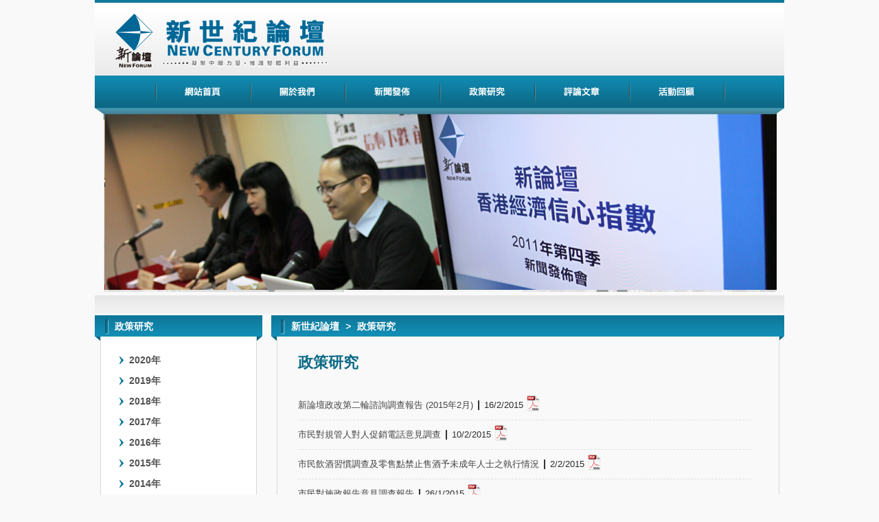

--- FILE ---
content_type: text/html; charset=utf-8
request_url: https://www.ncforum.org.hk/policy?year=&page=8
body_size: 2375
content:

<!DOCTYPE html PUBLIC "-//W3C//DTD XHTML 1.0 Transitional//EN" "http://www.w3.org/TR/xhtml1/DTD/xhtml1-transitional.dtd">
<html itemscope itemtype="http://schema.org/LocalBusiness" xmlns="http://www.w3.org/1999/xhtml"  xmlns:fb="http://ogp.me/ns/fb#" xmlns:og="http://opengraphprotocol.org/schema/" lang="en">
<head>
<title>新世紀論壇 | 凝聚中層力量，維護全港整體及長遠利益</title>
<meta http-equiv="x-ua-compatible" content="ie=8"/>
<meta http-equiv="Content-Type" content="text/html; charset=utf-8" />
<meta name="Keywords" content="" />
<meta name="Description" content="" />
<meta name="viewport" content="width=1000" />
<link rel="shortcut icon" href="https://www.ncforum.org.hk/img/system/www/l/favicon.ico" />
<link rel="apple-touch-icon" href="/img/system/www/l/iphone-icon.png" />
<link rel="stylesheet" type="text/css" href="https://www.ncforum.org.hk/css/www/layout1405a.css?2.0" />
<link rel="stylesheet" type="text/css" href="https://www.ncforum.org.hk/css/www/policy1405a.css?1.0" />
<script language="JavaScript" type="text/javascript" src="/js/www/lang-hk.js?v=1.0"></script>
<script language="JavaScript" type="text/javascript" src="/js/plugin-jquery/jquery-1.8.3.min.js"></script>
<script language="JavaScript" type="text/javascript" src="/js/www/common.js"></script>
<script language="JavaScript" type="text/javascript" src="/js/www/imagesloaded.pkgd.js"></script>
<script language="JavaScript" type="text/javascript" src="/js/www/layout.js"></script>
</head>
<body class="hk">

<div class="wrap">

<!-- Header -->
<div class="header">
	<a href="/"><img src="/img/system/www/l/logo.jpg" /></a>
</div>

<!-- Menu -->
<ul class="menu">
	<li><img src="/img/system/www/l/menu_1.png" /></li>
    <li><a href="/"><img src="/img/system/www/l/menu_2.png" /></a></li>
    <li class="menu-aboutus">
    	<a href="javascript:void(0)"><img src="/img/system/www/l/menu_3.png" /></a>
        <div class="submenu">
        	<a href="/about/aboutus"><img src="/img/system/www/l/submenu_1.jpg" /></a>
            <a href="/about/members"><img src="/img/system/www/l/submenu_2.jpg" /></a>
            <a href="/about/contactus"><img src="/img/system/www/l/submenu_3.jpg" /></a>
        </div>
    </li>
    <li><a href="/news"><img src="/img/system/www/l/menu_4.png" /></a></li>
    <li><a href="/policy"><img src="/img/system/www/l/menu_5.png" /></a></li>
    <li><a href="/article"><img src="/img/system/www/l/menu_6.png" /></a></li>
    <li><a href="/activict"><img src="/img/system/www/l/menu_7.png" /></a></li>
    <li><img src="/img/system/www/l/menu_8.png" /></li>
    <div class="spacer"></div>
</ul>

<!-- Banner -->
<div class="banner">
	
<div class="banner-item">
	<img src="/img/system/www/p/policy/Policybanner.jpg" />
</div></div>

<!-- Main -->
<div class="main">
	<div class="main-left">
	<h1 class="h1">政策研究</h1>
    <div class="main-left-div">
    	<ul><li><a href="/policy?year=2020">2020年</a></li><li><a href="/policy?year=2019">2019年</a></li><li><a href="/policy?year=2018">2018年</a></li><li><a href="/policy?year=2017">2017年</a></li><li><a href="/policy?year=2016">2016年</a></li><li><a href="/policy?year=2015">2015年</a></li><li><a href="/policy?year=2014">2014年</a></li><li><a href="/policy?year=2013">2013年</a></li><li><a href="/policy?year=2012">2012年</a></li><li><a href="/policy?year=2011">2011年</a></li><li><a href="/policy?year=2010">2010年</a></li><li><a href="/policy?year=2009">2009年</a></li><li><a href="/policy?year=2008">2008年</a></li><li><a href="/policy?year=2007">2007年</a></li><li><a href="/policy?year=2006">2006年</a></li><li><a href="/policy?year=2005">2005年</a></li><li><a href="/policy?year=2004">2004年</a></li><li><a href="/policy?year=2003">2003年</a></li><li><a href="/policy?year=2002">2002年</a></li><li><a href="/policy?year=2001">2001年</a></li><li><a href="/policy?year=2000">2000年</a></li><li><a href="/policy?year=1999">1999年</a></li></ul>    </div>
</div>
<div class="main-right">
	<h1 class="h1"><a href="/">新世紀論壇</a><span class="last">政策研究</span></h1>
    <div class="main-right-div">
    	<div class="main-sub-title">政策研究</div>
        
        <div class="file-list">
        	<ul>	<li><a href="https://www.ncforum.org.hk/file/upload/file_670_xRn.pdf" target="_blank">新論壇政改第二輪諮詢調查報告 (2015年2月)</a><span>16/2/2015<img src="/img/system/www/p/policy/pdf_icon.jpg"></span></li>	<li><a href="https://www.ncforum.org.hk/file/upload/file_669_vcv.pdf" target="_blank">市民對規管人對人促銷電話意見調查</a><span>10/2/2015<img src="/img/system/www/p/policy/pdf_icon.jpg"></span></li>	<li><a href="https://www.ncforum.org.hk/file/upload/file_665_lGV.pdf" target="_blank">市民飲酒習慣調查及零售點禁止售酒予未成年人士之執行情況</a><span>2/2/2015<img src="/img/system/www/p/policy/pdf_icon.jpg"></span></li>	<li><a href="https://www.ncforum.org.hk/file/upload/file_664_ja4.pdf" target="_blank">市民對施政報告意見調查報告</a><span>26/1/2015<img src="/img/system/www/p/policy/pdf_icon.jpg"></span></li>	<li><a href="https://www.ncforum.org.hk/file/upload/file_933_rpz.pdf" target="_blank">新論壇對《為強積金成員提供更佳投資方案》諮詢文件之意見</a><span>30/9/2014<img src="/img/system/www/p/policy/pdf_icon.jpg"></span></li>	<li><a href="https://www.ncforum.org.hk/file/upload/file_641_dbS.pdf" target="_blank">人大決議意見調查報告</a><span>11/9/2014<img src="/img/system/www/p/policy/pdf_icon.jpg"></span></li>	<li><a href="https://www.ncforum.org.hk/file/upload/file_630_mwp.pdf" target="_blank">香港人對住屋的期望調查報告</a><span>7/8/2014<img src="/img/system/www/p/policy/pdf_icon.jpg"></span></li>	<li><a href="https://www.ncforum.org.hk/file/upload/file_631_cGc.pdf" target="_blank">2014全港大型商場育嬰室調查報告</a><span>6/8/2014<img src="/img/system/www/p/policy/pdf_icon.jpg"></span></li>	<li><a href="https://www.ncforum.org.hk/file/upload/file_628_pRK.pdf" target="_blank">賭波問題調查：反賭波宣傳成果有限  焦點模糊自相矛盾</a><span>26/7/2014<img src="/img/system/www/p/policy/pdf_icon.jpg"></span></li></ul>        </div>
        
        <div id="" class="stdPageList"><span class="totalPage">共36頁</span><a href="/policy?year=&page=1" class="first-page">首頁</a><a href="/policy?year=&page=7" class="prev-page">上一頁</a><a href="/policy?year=&page=4" class="link-page">4</a><a href="/policy?year=&page=5" class="link-page">5</a><a href="/policy?year=&page=6" class="link-page">6</a><a href="/policy?year=&page=7" class="link-page">7</a><a href="/policy?year=&page=8" class="link-page current" >8</a><a href="/policy?year=&page=9" class="link-page">9</a><a href="/policy?year=&page=10" class="link-page">10</a><a href="/policy?year=&page=11" class="link-page">11</a><a href="/policy?year=&page=12" class="link-page">12</a><a href="/policy?year=&page=9" class="next-page">下一頁</a><a href="/policy?year=&page=36" class="last-page">尾頁</a></div>    </div>
</div>
<div class="spacer"></div></div>

<!-- Footer -->
<div class="footer">
	<div class="footer-top">
    	<a href="/">網站首頁</a>
        <a href="/about/aboutus">關於我們</a>
        <a href="/news">新聞發布</a>
        <a href="/policy">政策研究</a>
        <a href="/article">評論文章</a>
        <a href="/activict" class="nb">活動回顧</a>
        <div class="spacer"></div>
    </div>
    <div class="footer-bottom">
    	<p>版權所有Copyright.  ©2014 新世紀論壇<br>This site is best viewed in IE8.0 or above<br><a href="https://www.photon.com.hk/" class="photon" target="_blank">PHOTON Web Design</a></p>
    </div>
</div>

</div>


<script type="text/javascript"> 
  var _paq = _paq || [];
  _paq.push(['trackPageView']);
  _paq.push(['enableLinkTracking']);
  (function() {
    var u=(("https:" == document.location.protocol) ? "https" : "http") + "://ncforum.org.hk/piwik//";
    _paq.push(['setTrackerUrl', u+'piwik.php']);
    _paq.push(['setSiteId', 1]);
    var d=document, g=d.createElement('script'), s=d.getElementsByTagName('script')[0]; g.type='text/javascript';
    g.defer=true; g.async=true; g.src=u+'piwik.js'; s.parentNode.insertBefore(g,s);
  })();

</script>
<noscript><p><img src="http://ncforum.org.hk/piwik/piwik.php?idsite=1" style="border:0" alt="" /></p><script>
</body>
</html>


--- FILE ---
content_type: text/css
request_url: https://www.ncforum.org.hk/css/www/layout1405a.css?2.0
body_size: 1300
content:
@charset "utf-8";
/* CSS Document */
html{
	width:100%;
	height:100%;
	-webkit-text-size-adjust:none;
}
body{
	margin:0;
	padding:0;
	width:100%;
	text-align:center;
	font-family:Arial, Helvetica, sans-serif;
	font-size:12px;
	color:#707070;	
	-webkit-text-size-adjust:none;
	background:#f9f9f9;
}

body.hk{
	font-family:微軟正黑體, Arial, Helvetica, sans-serif;
}

html, body, div, span, applet, object, iframe,
h1, h2, h3, h4, h5, h6, p, blockquote, pre,
a, abbr, acronym, address, big, cite, code,
del, dfn, em, font, img, ins, kbd, q, s, samp,
small, strike, sub, sup, tt, var,
dl, dt, dd, ol, ul, li,
fieldset, form, label, legend,
table, caption, tbody, tfoot, thead, tr, th, td,select,textarea,input {
	margin: 0;
	padding: 0;
	border: none;
	font-weight:normal;
}

:focus { outline: 0; }
table { border-collapse: separate; border-spacing: 0; }
caption, th, td { font-weight: normal; }

ul { list-style: none; }

a{ text-decoration:none; }


/*a:link, a:visited, a:hover, a:active { text-decoration:none; }*/

div.spacer{
	margin:0;
	padding:0;
	clear:both;
	width:0;
	height:0;
	font-size:0em;
	overflow:hidden;
}


.wrap{
	margin:0 auto;
	width:1004px;
	text-align:left;
}

/* Header */
.header{
	border-top:4px solid #0f799b;
	height:106px;
	background:url(/img/system/www/l/header_bg.jpg) repeat-x;
}

/* Menu */
.menu{
	position:relative;
	z-index:99;
}

.menu li{
	float:left;
	position:relative;
	z-index:99;
}

.menu li a{display:inline-block;}

.menu li .submenu{
	display:none;
	width:134px;
	height:138px;
	position:absolute;
	top:56px;
	left:0;
	z-index:99;
}

.menu li.menu-aboutus:hover .submenu{
	display:block;
}

/* Banner */
.banner{
	margin-top:-5px;
	margin-left:13px;
	width:980px;
	height:260px;
	position:relative;
}

.banner-item{
	width:980px;
	height:260px;
	background:#fff;
	position:absolute;
	top:0;
	left:0;
	z-index:6;
}

.banner-item-active{
	z-index:9;
}

.banner-item-sub{
	z-index:8;
}

.banner-control{
	width:980px;
	height:10px;
	position:absolute;
	left:0;
	bottom:0;
	z-index:11;
}

.bci-normal{
	display:inline-block;
	width:245px;
	height:10px;
	background:url(/img/system/www/l/bci_normal_bg.png) repeat top left;
	cursor:pointer;
}

.bci-active{
	background:url(/img/system/www/l/bci_active_bg.png) repeat top left;
}

/* Footer */
.footer{
	height:115px;
	background:url(/img/system/www/l/footer_bg.jpg) repeat-x;
}

.footer-top{
	padding-top:14px;
	padding-left:44px;
}

.footer-top a{
	display:inline-block;
	padding:0 50px 0 48px;
	font-size:13px;
	line-height:28px;
	color:#fff;
	background:url(/img/system/www/l/footer_link_bg.jpg) no-repeat top right;
}

.footer-top a.nb{
	background:none;
}

.footer-bottom{
	padding-top:18px;
	text-align:center;
	font-size:11px;
	line-height:14px;
	color:#fff;
}

.footer-bottom a{
	color:#fff;
}

/* Main */
.main{
	margin-top:5px;
	padding-top:29px;
	background:url(/img/system/www/p/index/index_top_bg.jpg) repeat-x top left;
}

.main-left{
	width:244px;
	float:left;
}

.main-left .h1{
	padding-left:29px;
	height:37px;
	font-weight:bold;
	font-size:14px;
	line-height:32px;
	color:#fff;
	background:url(/img/system/www/p/main_left_h1_bg.png);
}

.main-left-div{
	margin:-6px 0 0 8px;
	width:226px;
	min-height:292px;
	border:1px solid #d7d7d7;
	border-top:none;
	background:#fff url(/img/system/www/p/main_left_div_bg.jpg) repeat-x bottom left;
}

.main-left-div ul{
	padding:27px;
}

.main-left-div ul li{
	margin-bottom:15px;
}

.main-left-div ul li a{
	display:inline-block;
	padding-left:14px;
	font-weight:bold;
	font-size:14px;
	line-height:14px;
	color:#535353;
	background:url(/img/system/www/p/main_left_a_bg.png) no-repeat 0 2px;
}

.main-left-div ul li a:hover, .main-left-div ul li a.active{
	color:#0c6a87;
}

.main-right{
	width:747px;
	float:right;
}

.main-right .h1{
	padding-left:29px;
	height:37px;
	background:url(/img/system/www/p/main_right_h1_bg.png);
}

.main-right .h1 a, .main-right .h1 span{
	display:inline-block;
	margin-right:9px;
	padding-right:17px;
	font-weight:bold;
	font-size:14px;
	line-height:32px;
	color:#fff;
	background:url(/img/system/www/p/main_rihgt_nav_arrow.png) no-repeat right center;
}

.main-right .h1 .last{
	margin-right:0;
	padding-right:0;
	background:none;
}

.main-right-div{
	margin:-6px 0 0 8px;
	padding:27px 33px 30px 30px;
	width:667px;
	border:1px solid #d7d7d7;
	border-top:none;
}

.main-sub-title{
	font-weight:bold;
	font-size:22px;
	line-height:22px;
	color:#0c6a87;
}

/* Page */
.stdPageList{
	text-align:right;
}

.stdPageList .totalPage, .stdPageList .first-page, .stdPageList .last-page{
	display:none;
}

.stdPageList a{
	font-size:13px;
	line-height:14px;
	color:#2c2c2c;
}

.stdPageList a.link-page{
	margin:0 2px;
}

.stdPageList a.current{
	text-decoration:underline;
}

.stdPageList a.prev-page{
	margin-left:0;
	margin-right:24px;
}

.stdPageList a.next-page{
	margin-right:0;
	margin-left:24px;
}

--- FILE ---
content_type: text/css
request_url: https://www.ncforum.org.hk/css/www/policy1405a.css?1.0
body_size: 186
content:
@charset "utf-8";
/* CSS Document */
.file-list{
	margin-top:30px;
	margin-bottom:18px;
}

.file-list ul{}

.file-list ul li{
	padding:14px 0;
	width:660px;
	border-bottom:1px dashed #dfdfdf;
}

.file-list ul li a{
	display:inline-block;
	margin-right:7px;
	font-size:13px;
	line-height:14px;
	color:#444;
}

.file-list ul li a:hover{
	color:#0c6a85;
}

.file-list ul li span{
	display:inline-block;
	padding-left:7px;
	font-size:13px;
	line-height:14px;
	color:#2c2c2c;
	border-left:2px solid #333;
	position:relative;
}

.file-list ul li span img{
	position:absolute;
	top:-8px;
	right:-25px;
}

/* Article */
.article-title{
	margin-top:42px;
	font-weight:bold;
	font-size:15px;
	line-height:16px;
	color:#444;
}

.article-content{
	margin-top:20px;
	text-align:justify;
	font-size:14px;
	line-height:18px;
	color:#444;
}

.article-content img{
	max-width:667px;
}
.article-content ul{
list-style-type:disc;
}
.article-content ul,.article-content ol{
padding-left:15px;
list-style-position:outside;
}

--- FILE ---
content_type: application/javascript
request_url: https://www.ncforum.org.hk/js/www/lang-hk.js?v=1.0
body_size: -145
content:
// JavaScript Document

Lang = new Array();

--- FILE ---
content_type: application/javascript
request_url: https://www.ncforum.org.hk/js/www/common.js
body_size: 327
content:
// JavaScript Document
var t;
function isEmail(str){
	var reg = /^([a-zA-Z0-9_\-\.])+@([a-zA-Z0-9_-])+((\.[a-zA-Z0-9_-]{2,3}){1,2})$/;
	return reg.test(str);
}

function isPassword(str){
	var reg = /^[A-Za-z]+[0-9]+[A-Za-z0-9]*|[0-9]+[A-Za-z]+[A-Za-z0-9]*$/;
	return reg.test(str);
}

function StringToArray(str,substr) 
{ 
	var arrTmp = new Array(); 
	if(substr=="") 
	{ 
		arrTmp.push(str); 
		return arrTmp; 
	} 
	var i=0, j=0, k=str.length; 
	while(i<k) 
	{ 
		j = str.indexOf(substr,i); 
		if(j!=-1) 
		{ 
			if(str.substring(i,j)!="") { arrTmp.push(str.substring(i,j)); } 
			i = j+1; 
		} 
		else { 
			if(str.substring(i,k)!="") { arrTmp.push(str.substring(i,k)); } 
			i = k; 
		} 
	} 
	return arrTmp; 
}

function NewDiv(obj,string){
		$('#msg').remove();
		$(function(){
			var msgbox = $('<div id = "msg"><div id = "msgcontent"></div></div>');
			msgbox .appendTo("body");
			$('#msg').fadeIn();
		});
		MsgPos(obj,string);
		obj.focus();
		chearDiv(2);
}

function chearDiv(x){
	var y = x * 1000;
	t = setTimeout(function(){$('#msg').fadeOut(1000)},y);
}

function MsgPos(obj,string){
	$('#msgcontent').html(string);
	var dC_m = ($('#msg').height() - obj.height())/2;
	if(dC_m < 0){
		dC_m = 0;
	}
	var dC_y = obj.offset().top - dC_m;
	var dC_x = obj.offset().left + obj.outerWidth();
	//var dC_x = obj.offset().left - 175;
	$('#msg').offset({top:dC_y,left:dC_x});
}

--- FILE ---
content_type: application/javascript
request_url: https://www.ncforum.org.hk/js/www/layout.js
body_size: 323
content:
// JavaScript Document
$(function()
{
	var len = $('.banner-item').length;
	var plt;
	
	if( len <= 1 ){ return false; }
	
	//$('.banner-item').eq(0).addClass('banner-item-active');
	
	var bannerControlItem = '';
	var slideIndex = 0;
	
	width = parseFloat(100 / len);
	
	for( var i = 0; i < len; i++ )
	{
		if( i == 0)
		{
			bclass = ' bci-active';
		}
		else
		{
			bclass = '';
		}
		bannerControlItem = bannerControlItem+'<span class="bci-normal'+bclass+'" style="width:'+width+'%"></span>';
	}
	
	
	$('<div class="banner-control" style="display:none;">'+bannerControlItem+'</div>').appendTo($('.banner'));
	
	$('.bci-normal').hover(function()
	{
		var obj = $(this);
		
		slideIndex = $('.bci-normal').index(obj);
		
		itemBannerSlide(slideIndex);
		
	},function(){});
	
	function autoPlay()
	{
		start = $('.bci-normal').index($('.bci-active'));
		start++;
		if( start >= len )
		{
			start = 0;
		}
		itemBannerSlide(start);
		
		plt = setTimeout( autoPlay, 5000 );
	}
	
	function itemBannerSlide(slideIndex)
	{
		$('.bci-active').removeClass('bci-active');
		$('.bci-normal').eq(slideIndex).addClass('bci-active');
		$('.banner-item:visible').fadeOut( 700, function()
		{
			$('.banner-item').eq(slideIndex).fadeIn(700);
		});
		/*$('.bci-active').removeClass('bci-active');
		$('.bci-normal').eq(slideIndex).addClass('bci-active');
		
		$('.banner-item').eq(slideIndex).addClass('banner-item-sub');
		$('.banner-item-active').fadeOut(function()
		{
			$('.banner-item-active').removeClass('banner-item-active').show();
			$('.banner-item-sub').addClass('banner-item-active').removeClass('banner-item-sub');
		});*/
	}
	
	$('.banner').imagesLoaded(function()
	{
		$('.banner-control').show();
		setTimeout( autoPlay, 5000 );
	});
});